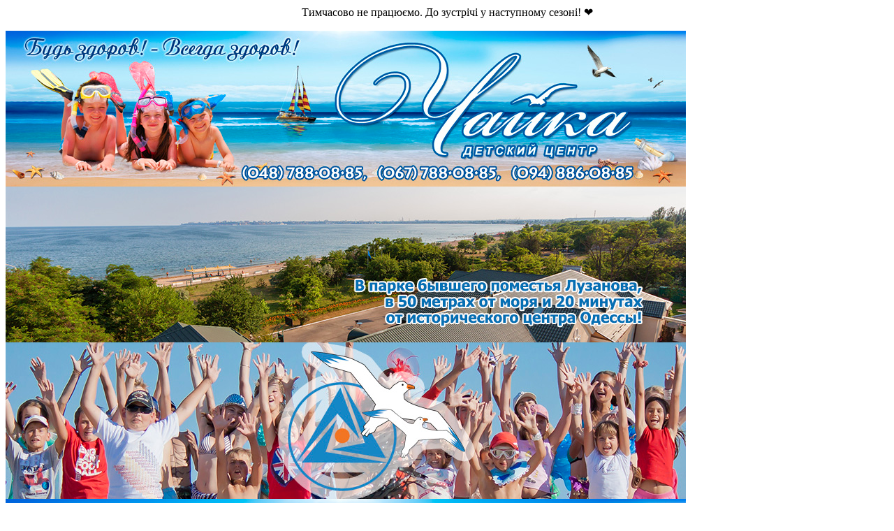

--- FILE ---
content_type: text/html; charset=utf-8
request_url: https://chayka.od.ua/odessa/video-odessa
body_size: 7179
content:
<head>
  <title>https://chayka.od.ua</title>
  <meta http-equiv="refresh" content="5;url=https://hogwarts.od.ua/">
</head>
<body>
  <p align="center"> Тимчасово не працюємо. До зустрічі у наступному сезоні! ❤️</p>
</body>

<!DOCTYPE html PUBLIC "-//W3C//DTD XHTML 1.0 Transitional//EN" "http://www.w3.org/TR/xhtml1/DTD/xhtml1-transitional.dtd">
<html xmlns="http://www.w3.org/1999/xhtml" xml:lang="ru-ru" lang="ru-ru" >
<head>
<meta name="viewport" content="width=device-width, initial-scale=1.0">
 <meta http-equiv="X-UA-Compatible" content="IE=EmulateIE7" />

<meta name="yandex-verification" content="89555a56c0f45451" />
<meta name="yandex-verification" content="48c936a56a0bcf0f" />

   <base href="https://chayka.od.ua/odessa/video-odessa" />
  <meta http-equiv="content-type" content="text/html; charset=utf-8" />
  <meta name="robots" content="index, follow" />
  <meta name="keywords" content="фильм, видео, Одесса, об, Одессе, просмотр, скачать, бесплатно, прямая, ссылка" />
  <meta name="title" content="Видео за Одессу" />
  <meta name="author" content="Administrator" />
  <meta name="description" content="Фильм об Одессе" />
  <title>Видео за Одессу</title>
  <link href="/templates/travel_v1/favicon.ico" rel="shortcut icon" type="image/x-icon" />
  <link rel="stylesheet" href="/modules/mod_hot_effects_rotator/tmpl/style.css" type="text/css" />
  <style type="text/css">
    <!--


#slider {
	position:relative;
	padding:0;
	margin:0;
	width:autopx;
	height:autopx;
}


    -->
  </style>
  <script type="text/javascript" src="/media/system/js/mootools.js"></script>
  <script type="text/javascript" src="/media/system/js/caption.js"></script>
  <style type="text/css">#trans{margin-left:7px;margin-top:-14px;margin-bottom:-35px;width:100%;}</style><style type="text/css">
a.goog-logo-link {display:none; }
a.goog-logo-link img { display:none;}
div.goog-te-gadget{font-size:0px;}
</style>
  <script type="text/javascript" src="https://chayka.od.ua/modules/mod_swmenupro/DropDownMenuX_Packed.js"></script>
  <style type='text/css'>
<!--
.ddmx155{
border:0px solid #FFFFFF !important ; 
}
.ddmx155 a.item1,
.ddmx155 a.item1:hover,
.ddmx155 a.item1-active,
.ddmx155 a.item1-active:hover {
 padding: 5px 5px 5px 5px !important ; 
 top: 0px !important ; 
 left: 0px; 
 font-size: 13px !important ; 
 font-family: Tahoma, Arial, sans-serif !important ; 
 text-align: center !important ; 
 font-weight: bold !important ; 
 color: #FFFFFF !important ; 
 text-decoration: none !important ; 
 display: block; 
 white-space: nowrap; 
 position: relative; 
 width:96px; 
 height:20px; 
}
.ddmx155 td.item11 {
 background-color: #2b8d9d !important ; 
 padding:0 !important ; 
 border-top: 2px solid #FFFFFF !important ; 
 border-left: 2px solid #FFFFFF !important ; 
 border-bottom: 2px solid #FFFFFF;
 border-right: 0 !important ; 
 white-space: nowrap !important ; 
 width:96px; 
 height:20px; 
}
.ddmx155 td.item11-last {
 background-color: #2b8d9d !important ; 
 padding:0 !important ; 
 border: 2px solid #FFFFFF !important ; 
 white-space: nowrap; 
 width:96px; 
 height:20px; 
}
.ddmx155 td.item11-acton {
 padding:0 !important ; 
 border-top: 2px solid #FFFFFF !important ; 
 border-left: 2px solid #FFFFFF !important ; 
 white-space: nowrap; 
 border-bottom: 2px solid #FFFFFF;
}
.ddmx155 td.item11-acton-last {
 border: 2px solid #FFFFFF !important ; 
}
.ddmx155 .item11-acton-last a.item1,
.ddmx155 .item11-acton a.item1,
.ddmx155 .item11-acton-last a:hover,
.ddmx155 .item11-acton a:hover,
.ddmx155 .item11 a:hover,
.ddmx155 .item11-last a:hover,
.ddmx155 a.item1-active,
.ddmx155 a.item1-active:hover {
 color: #004b57 !important ; 
 background-color: #FEBF80 !important ; 
}
.ddmx155 a.item2,
.ddmx155 a.item2:hover,
.ddmx155 a.item2-active,
.ddmx155 a.item2-active:hover {
 padding: 5px 5px 5px 5px !important ; 
 font-size: 13px !important ; 
 font-family: Tahoma, Arial, sans-serif !important ; 
 text-align: left !important ; 
 font-weight: bold !important ; 
 text-decoration: none !important ; 
 display: block; 
 white-space: nowrap; 
 width:190px; 
 height:20px; 
 opacity:0.95; 
}
.ddmx155 a.item2 {
 background-color: #359dac !important ; 
 color: #FFFFFF !important ; 
 border-top: 2px solid #FFFFFF !important ; 
 border-left: 2px solid #FFFFFF !important ; 
 border-right: 2px solid #FFFFFF !important ; 
}
.ddmx155 a.item2-last {
 background-color: #359dac !important ; 
 color: #FFFFFF !important ; 
 border-bottom: 2px solid #FFFFFF !important ; 
 z-index:500; 
}
.ddmx155 a.item2:hover,
.ddmx155 a.item2-active,
.ddmx155 a.item2-active:hover {
 background-color: #FEBF80 !important ; 
 color: #004b57 !important ; 
 border-top: 2px solid #FFFFFF !important ; 
 border-left: 2px solid #FFFFFF !important ; 
 border-right: 2px solid #FFFFFF !important ; 
}
.ddmx155 .section {
 border: 0px solid #FFFFFF !important ; 
 position: absolute; 
 visibility: hidden; 
 display: block; 
 z-index: -1; 
}
.ddmx155 .subsection a{
 width:96px; 
 white-space:normal !important; 
}
.ddmx155frame {
 border: 0px solid #FFFFFF !important ; 
}
.ddmx155 .item11-acton-last .item1 img.seq2,
.ddmx155 .item11-acton .item1 img.seq2,
.ddmx155 img.seq1
{
 display:    inline; 
}
.ddmx155 a.item1:hover img.seq2,
.ddmx155 a.item1-active img.seq2,
.ddmx155 a.item1-active:hover img.seq2,
.ddmx155 a.item2:hover img.seq2,
.ddmx155 a.item2-active img.seq2,
.ddmx155 a.item2-active:hover img.seq2
{
 display:    inline; 
}
.ddmx155 img.seq2,
.ddmx155 .item11-acton-last .item1 img.seq1,
.ddmx155 .item11-acton .item1 img.seq1,
.ddmx155 a.item2:hover img.seq1,
.ddmx155 a.item2-active img.seq1,
.ddmx155 a.item2-active:hover img.seq1,
.ddmx155 a.item1:hover img.seq1,
.ddmx155 a.item1-active img.seq1,
.ddmx155 a.item1-active:hover img.seq1
{
 display:   none; 
}
* html .ddmx155 td { position: relative; } /* ie 5.0 fix */

-->
</style>

 <link rel="stylesheet" href="/templates/system/css/system.css" type="text/css" />
 <link rel="stylesheet" href="/templates/system/css/general.css" type="text/css" />
 <link rel="stylesheet" type="text/css" href="/templates/travel_v1/css/template.css" media="screen" />
 <!--[if IE 6]><link rel="stylesheet" href="/templates/travel_v1/css/template.ie6.css" type="text/css" media="screen" /><![endif]-->
 <!--[if IE 7]><link rel="stylesheet" href="/templates/travel_v1/css/template.ie7.css" type="text/css" media="screen" /><![endif]-->
 <script type="text/javascript" src="/templates/travel_v1/script.js"></script>
</head>
<body>
<div id="art-page-background-glare">
    <div id="art-page-background-glare-image"></div>
</div>
<div id="art-main">
<div class="art-sheet">
<div class="moduletable_search"></div>
<div class="logo">
<a href="/"><img src="/templates/travel_v1/images/spacer.gif" width="1" height="1" border="0" id="logo"></a>
</div>
<div class="pic"></div>
    <div class="art-sheet-tl"></div>
    <div class="art-sheet-tr"></div>
    <div class="art-sheet-bl"></div>
    <div class="art-sheet-br"></div>
    <div class="art-sheet-tc"></div>
    <div class="art-sheet-bc"></div>
    <div class="art-sheet-cl"></div>
    <div class="art-sheet-cr"></div>
    <div class="art-sheet-cc"></div>
    <div class="art-sheet-body">

<div class="art-header">

<script type="text/javascript" src="https://chayka.od.ua/modules/mod_hot_effects_rotator/js/jquery.min.js"></script>
<script type="text/javascript">
     jQuery.noConflict();
</script>
<script type="text/javascript" src="https://chayka.od.ua/modules/mod_hot_effects_rotator/js/jquery.nivo.slider.js"></script>
<script type="text/javascript">
jQuery(window).load(function() {
	jQuery('#slider').nivoSlider({
		effect:'random', //sliceDown, sliceDownLeft, sliceUp, sliceUpLeft, sliceUpDown, sliceUpDownLeft, fold, fade, random
		slices:14,
		animSpeed:500,
		pauseTime:5000,
		directionNav:false,				//Next and Prev
		directionNavHide:true, 	//Only show on hover
		controlNav:true, 				//1,2,3...
		pauseOnHover:true, 			//Stop animation while hovering
		manualAdvance:false, 			//Force manual transitions
		beforeChange: function(){},
		afterChange: function(){}
	});
});
</script>

<!--[if IE 6]>
<script type="text/javascript" src="https://chayka.od.ua/modules/mod_hot_effects_rotator/js/pngfix.js"></script>
<script>
  POS_BrowserPNG.fix('div#header_hotslider div#slide-holder div#slide-controls p#slide-nav a,div#header_hotslider div#slide-holder div#slide-controls');
</script>
<![endif]-->

<div id="slider">
	<a href="http://chayka.od.ua" >    <img src="/images/banner_animation_for_modules//header8.jpg" alt="" width="auto" height="auto" />
    </a>	<a href="http://chayka.od.ua/about-us" >    <img src="/images/banner_animation_for_modules//header4.jpg" alt="" width="auto" height="auto" />
    </a>	<a href="http://chayka.od.ua" >    <img src="/images/banner_animation_for_modules//header7.jpg" alt="" width="auto" height="auto" />
    </a>	<a href="http://chayka.od.ua" >    <img src="/images/banner_animation_for_modules//header1.jpg" alt="" width="auto" height="auto" />
    </a></div>
<div class="clreffects"></div>

    <div class="art-header-jpeg"></div>  
</div>

<!--SWmenuPro6.4 J1.5 gosumenu-->
<div align="center">
<table cellspacing="0" cellpadding="0" id="menu155" class="ddmx155"  > 
<tr> 
<td class='item11'> 
<a href="/home" class="item1">Главная</a><div class="section" style="border:0 !important;"></div> 
</td> 
<td class='item11'> 
<a href="/about-us" class="item1">О лагере</a><div class="section"  ><a href="/about-us/info" class="item2" >Расположение</a>
<a href="/about-us/home-korpus1" class="item2" >Корпус 1</a>
<a href="/about-us/home-korpus2" class="item2" >Корпус 2</a>
<a href="/about-us/home-vip-apartment" class="item2" >Корпус 3</a>
<a href="/about-us/food" class="item2" >Питание</a>
<a href="/about-us/beach" class="item2"  style="border-bottom:2px solid #FFFFFF">Пляж</a>
</div></td> 
<td class='item11'> 
<a href="/program" class="item1">Программа</a><div class="section"  ><a href="https://chayka.od.ua/program#concept" class="item2" >Программа (концепция)</a>
<a href="/program/dayenglish" class="item2" >Дневной английский лагерь</a>
<a href="/program/routine" class="item2" >Распорядок дня</a>
<a href="/program/excursions" class="item2"  style="border-bottom:2px solid #FFFFFF">Экскурсии</a>
</div></td> 
<td class='item11'> 
<a href="/parents" class="item1">Родителям</a><div class="section"  ><a href="http://chayka.od.ua/what-to-bring#doc" class="item2" >Что взять с собой</a>
<a href="http://chayka.od.ua/faq" class="item2"  style="border-bottom:2px solid #FFFFFF">ВОПРОСЫ - ОТВЕТЫ</a>
</div></td> 
<td class='item11'> 
<a href="/price" class="item1">Цена</a><div class="section" style="border:0 !important;"></div> 
</td> 
<td class='item11'> 
<a href="/gallery" class="item1">Фото, видео</a><div class="section"  ><a href="/gallery/photo-our-children" class="item2" >Наши дети</a>
<a href="/gallery/video-stb" class="item2" >Видео: "Чайка" на СТБ</a>
<a href="/gallery/photo-chayka-eyes-of-children" class="item2" >Фото "Чайка" глазами детей</a>
<a href="/gallery/video-chayka-eyes-of-children" class="item2"  style="border-bottom:2px solid #FFFFFF">Видео "Чайка" - это мы!</a>
</div></td> 
<td class='item11'> 
<a href="/contacts" class="item1">Контакты</a><div class="section"  ><a href="http://chayka.od.ua/contacts" class="item2" >Контактная информация</a>
<a href="http://chayka.od.ua/contacts/feedback" class="item2" >Обратная связь</a>
<a href="/contacts/how-to-go" class="item2" >Как к нам пройти</a>
<a href="/contacts/home-googlemap" class="item2" >Мы на карте Google</a>
<a href="/contacts/fromspace" class="item2"  style="border-bottom:2px solid #FFFFFF">"Чайка" из космоса (видео)</a>
</div></td> 
<td class='item11'> 
<a href="/comment" class="item1">Отзывы</a><div class="section" style="border:0 !important;"></div> 
</td> 
<td class='item11-acton-last'> 
<a href="/odessa" class="item1">Одесса</a><div class="section"  ><a href="http://www.odessatourism.org/"  target="_blank" class="item2" >Одесса туристическая</a><a href="/odessa/home-old-odessa" class="item2" >Старая Одесса. Фото</a>
<a href="/odessa/home-215-obrazov-odessi" class="item2" >215 образов Одессы</a>
<a href="/odessa/video-odessa" class="item2" >Видео "Вся Одесса"</a>
<a href="/odessa/anecdote" class="item2"  style="border-bottom:2px solid #FFFFFF">Анекдоты за Одессу</a>
</div></td> 
</tr> 
</table></div> 
<script type="text/javascript">
<!--
function makemenu155(){
var ddmx155 = new DropDownMenuX('menu155');
ddmx155.delay.show = 0;
ddmx155.iframename = 'ddmx155';
ddmx155.delay.hide = 50;
ddmx155.position.levelX.left = -2;
ddmx155.position.levelX.top = 0;
ddmx155.position.level1.left = -2;
ddmx155.position.level1.top = 0; 
ddmx155.fixIeSelectBoxBug = false;
ddmx155.init(); 
}
if ( typeof window.addEventListener != "undefined" )
window.addEventListener( "load", makemenu155, false );
else if ( typeof window.attachEvent != "undefined" ) { 
window.attachEvent( "onload", makemenu155 );
}
else {
if ( window.onload != null ) {
var oldOnload = window.onload;
window.onload = function ( e ) { 
oldOnload( e ); 
makemenu155() 
} 
}  
else  { 
window.onload = makemenu155();
} }
--> 
</script>  

<!--End SWmenuPro menu module-->


<div class="art-content-layout">
    <div class="art-content-layout-row">
<div class="art-layout-cell art-sidebar1"><div class="art-block">
		    <div class="art-block-tl"></div>
		    <div class="art-block-tr"></div>
		    <div class="art-block-bl"></div>
		    <div class="art-block-br"></div>
		    <div class="art-block-tc"></div>
		    <div class="art-block-bc"></div>
		    <div class="art-block-cl"></div>
		    <div class="art-block-cr"></div>
		    <div class="art-block-cc"></div>
		    <div class="art-block-body">
		
				<div class="art-blockcontent">
		    <div class="art-blockcontent-body">
		<!-- block-content -->
		
		<table border="0" style="background-color: #ff3300; height: 21px; width: 164px;" frame="border">
<tbody>
<tr style="height: 28px;">
<td style="text-align: center;">
<p><span style="font-family: helvetica; font-size: large;"><a href="/book-a-ticket#ℹ"><span style="color: #ffffff;">Заказать путёвку</span></a></span></p>
</td>
</tr>
</tbody>
</table>
<p style="text-align: left;"><span style="font-family: helvetica;">&nbsp;<a href="/about-us">Общая информация</a></span></p>
<p style="text-align: left;"><span style="font-family: helvetica;">&nbsp;<a href="/faq#%D0%92%D0%BE%D0%BF%D1%80%D0%BE%D1%81%D1%8B%20%D0%B8%20%D0%BE%D1%82%D0%B2%D0%B5%D1%82%D1%8B">Вопросы и ответы</a></span></p>
<p style="text-align: left;"><span style="font-family: helvetica;">&nbsp;<a href="/price">ЦЕНА СЕЗОНА</a>&nbsp;</span></p>
<p style="text-align: left;"><span style="font-family: helvetica;">&nbsp;<a href="/what-to-bring#doc">Что взять с собой</a></span></p>
<p style="text-align: left;"><span style="font-family: helvetica;">&nbsp;<a href="/contacts/how-to-go#go">Как к нам пройти</a></span></p>
<p style="text-align: left;"><span style="font-family: helvetica;">&nbsp;<a href="/top-new-weekend#tour">Тур выходного дня</a></span></p>
<p style="text-align: left;"><span style="font-family: helvetica;">&nbsp;<a href="/searchsite">Поиск по сайту</a></span></p>
<p style="text-align: left;"><span style="font-family: helvetica;">&nbsp;<a href="/site">О сайте</a></span></p>
<p style="text-align: left;"><span style="font-family: helvetica;">&nbsp;<a href="/component/user/login">Вход</a> / <a href="/component/user/register">Регистрация</a></span></p>
		<!-- /block-content -->
		
				<div class="cleared"></div>
		    </div>
		</div>
		
		
				<div class="cleared"></div>
		    </div>
		</div>
		
<div class="art-block">
		    <div class="art-block-tl"></div>
		    <div class="art-block-tr"></div>
		    <div class="art-block-bl"></div>
		    <div class="art-block-br"></div>
		    <div class="art-block-tc"></div>
		    <div class="art-block-bc"></div>
		    <div class="art-block-cl"></div>
		    <div class="art-block-cr"></div>
		    <div class="art-block-cc"></div>
		    <div class="art-block-body">
		
				<div class="art-blockcontent">
		    <div class="art-blockcontent-body">
		<!-- block-content -->
		
		<table style="height: 32px; width: 164px; background-color: #669900; border: 0px solid #ff6600; border-color: #669900; border-width: 0px;">
<tbody>
<tr>
<td style="text-align: center;"><span style="color: #ffffff; font-family: verdana, geneva; font-size: small;"><strong>КОНТАКТЫ</strong></span></td>
</tr>
</tbody>
</table>
<p style="text-align: center;"><span style="color: #008080; font-family: trebuchet ms, geneva; font-size: small;"><strong><img src="/images/logo-2017-164x49.png" alt="" width="164px" height="78" border="0" /></strong></span></p>
<p style="text-align: center;"><span style="font-size: 10pt;"><strong><span style="font-family: helvetica;">Детский лагерь "Чайка"</span></strong></span><br /><span style="font-family: helvetica; font-size: 10pt;"> 65069, г. Одесса,</span><br /><span style="font-family: helvetica; font-size: 10pt;"> Николаевская дорога, 172</span></p>
<p>&nbsp;</p>
<p style="text-align: center;"><span style="font-family: helvetica; font-size: small;"><span style="font-size: 10pt;">Телефон &bull; <span style="color: #800080;"><a href="viber://chat?number=+380677880885" style="color: #800080;">Viber </a></span>&bull; <a href="https://t.me/chaykacamp">Telegram</a></span><br /></span></p>
<p style="text-align: center;"><a href="tel:0677880885"><span style="font-family: helvetica; font-size: medium;"><strong><img src="https://cdn.kyivstar.ua/sites/default/files/styles/middleimage/public/_.png" alt="" width="16" height="16" /></strong> +38(<strong>067</strong>)<strong>788 0885</strong></span></a></p>
<p style="text-align: center;"><a href="tel:0487880885"><span style="font-family: helvetica; font-size: medium;"><strong><img src="/images/cityphone.png" alt="cityphone" /></strong> +38(<strong>048</strong>)<strong>788 0885</strong></span></a></p>
<p style="text-align: center;"><span style="font-size: 12pt;"><a href="tel:+380948860885"><span style="font-family: helvetica;"><strong><img src="https://www.intertelecom.ua/img/favicon.ico" alt="" /></strong> +38(<strong>094</strong>)<strong>886 0885</strong></span></a></span><br /><span style="font-family: helvetica; font-size: small;">Телефон / факс:</span><br /><span style="font-family: helvetica; font-size: medium;"><strong><a href="tel:+380487880885"><strong><img src="/images/cityphone.png" alt="cityphone" /> </strong></a></strong></span><span style="font-size: 12pt; color: #008080;">+38 (<strong>048</strong>)<strong>705 1895</strong></span></p>
<p style="text-align: center;"><span style="font-family: trebuchet ms, geneva; font-size: 8pt;"><span style="font-size: 10pt;">chayka.odessa@gmail.com</span></span></p>
<p style="text-align: center;"><a href="https://www.facebook.com/chayka.od" target="_blank" title="Наша официальная группа в Facebook"><img src="/images/M_images/icon-facebook.png" alt="icon facebook" width="40" height="40" /></a><a href="https://www.instagram.com/chayka.odessa/" target="_blank" title="Наша официальная страничка INSTAGRAM">&nbsp;&nbsp; <img src="/images/M_images/icon-insta.png" alt="icon insta" width="40" height="40" />&nbsp;&nbsp;<span style="color: #333333;"> </span></a><a href="https://invite.viber.com/?g2=AQBsZbQ%2FcM6T00k3RyrpeuvfFyteES7mAzhiTJViTeuYxKwV6%2B5uSNkcbPbZfgSn&amp;lang=ru"><img src="/images/M_images/icon-viber.png" alt="icon viber" width="40" height="40" title="Написать сообщение &quot;ЧАЙКА, летний лагерь ✅" /></a><span style="color: #800080;"><a href="https://invite.viber.com/?g2=AQBsZbQ%2FcM6T00k3RyrpeuvfFyteES7mAzhiTJViTeuYxKwV6%2B5uSNkcbPbZfgSn&amp;lang=ru" style="color: #800080;"></a></span></p>
<p>&nbsp;</p>
<p style="text-align: center;"><span style="color: #333333; font-family: helvetica;"><strong>Схема прохода</strong></span></p>
<p style="text-align: center;"><a href="/images/kak-proiti.png" target="_blank" title="Схема прохода в ДЦ &quot;Чайка&quot;"><span style="color: #333333; font-family: helvetica;"><strong><img src="/images/kak-proiti.png" alt="Как к нам пройти" width="164" height="114" title="Схема прохода в ДЦ &quot;Чайка&quot;" border="0" /></strong></span></a></p>
		<!-- /block-content -->
		
				<div class="cleared"></div>
		    </div>
		</div>
		
		
				<div class="cleared"></div>
		    </div>
		</div>
		
</div>
<div class="art-layout-cell art-content">

<div class="art-post">
    <div class="art-post-body">
<div class="art-post-inner">
<div class="art-postcontent">
    <!-- article-content -->
<div class="art-article"><p><strong><span style="font-family: verdana,geneva;"><span style="font-size: small;">Визитная карточка Одессы.</span></span></strong></p>
<iframe width="500" height="300" src="https://www.youtube.com/embed/j2vPkjddwF8" frameborder="0" allow="autoplay; encrypted-media" allowfullscreen></iframe>
<p><strong><span style="font-family: verdana,geneva;"><span style="font-size: small;">Видеоклип об Одессе. </span></span></strong></p>
<iframe width="500" height="300" src="https://www.youtube.com/embed/pY1S6fwjmas" frameborder="0" allow="autoplay; encrypted-media" allowfullscreen></iframe>
<p><strong><span style="font-family: verdana,geneva;"><span style="font-size: small;">Одесса (Tilt-shift). </span>
<iframe width="500" height="300" src="https://www.youtube.com/embed/ZBDAVpTZDfE" frameborder="0" allow="autoplay; encrypted-media" allowfullscreen></iframe>  
</span></strong><span style="font-family: verdana,geneva;"><span style="font-size: small;"><span style="font-size: xx-small;">Рекомендуемое качество 720p</span></span>
</p></div><span class="article_separator">&nbsp;</span>
    <!-- /article-content -->
</div>
<div class="cleared"></div>

</div>

		<div class="cleared"></div>
    </div>
</div>


</div>
<div class="art-layout-cell art-sidebar2"><div class="art-block">
		    <div class="art-block-tl"></div>
		    <div class="art-block-tr"></div>
		    <div class="art-block-bl"></div>
		    <div class="art-block-br"></div>
		    <div class="art-block-tc"></div>
		    <div class="art-block-bc"></div>
		    <div class="art-block-cl"></div>
		    <div class="art-block-cr"></div>
		    <div class="art-block-cc"></div>
		    <div class="art-block-body">
		
				<div class="art-blockcontent">
		    <div class="art-blockcontent-body">
		<!-- block-content -->
		
		


<div id="trans" ><div ><div id="google_translate_element"></div><script type="text/javascript">
function googleTranslateElementInit() {
 	 new google.translate.TranslateElement({
    pageLanguage: 'ru',
	includedLanguages:'uk,en,ru',
	multilanguagePage: true
 },  'google_translate_element');
}</script>
<script type="text/javascript" src="//translate.google.com/translate_a/element.js?cb=googleTranslateElementInit"></script></div></div>

		<!-- /block-content -->
		
				<div class="cleared"></div>
		    </div>
		</div>
		
		
				<div class="cleared"></div>
		    </div>
		</div>
		
<div class="art-block">
		    <div class="art-block-tl"></div>
		    <div class="art-block-tr"></div>
		    <div class="art-block-bl"></div>
		    <div class="art-block-br"></div>
		    <div class="art-block-tc"></div>
		    <div class="art-block-bc"></div>
		    <div class="art-block-cl"></div>
		    <div class="art-block-cr"></div>
		    <div class="art-block-cc"></div>
		    <div class="art-block-body">
		
		<div class="art-blockheader">
		    <div class="l"></div>
		    <div class="r"></div>
		     <div class="t">
		Интересности</div>
		</div>
		
				<div class="art-blockcontent">
		    <div class="art-blockcontent-body">
		<!-- block-content -->
		
		<ul class="mostread">
	<li class="mostread">
		<a href="/rcracing" class="mostread">
			• Всеукраинские соревнования по автомодельному спорту</a>
	</li>
	<li class="mostread">
		<a href="/odessa/anecdote" class="mostread">
			• Анекдоты за Одессу</a>
	</li>
	<li class="mostread">
		<a href="/sovety-otdyhajushhim-na-more" class="mostread">
			• Советы отдыхающим на море</a>
	</li>
	<li class="mostread">
		<a href="/odessa-flight" class="mostread">
			• Одесса с высоты птичьего полёта</a>
	</li>
	<li class="mostread">
		<a href="/calendar/holidays" class="mostread">
			• Праздники сегодня и завтра</a>
	</li>
	<li class="mostread">
		<a href="/payment-mobile" class="mostread">
			• Пополнение счёта</a>
	</li>
	<li class="mostread">
		<a href="/weather" class="mostread">
			• Прогноз погоды в Одессе</a>
	</li>
	<li class="mostread">
		<a href="/currency-converter-on-line" class="mostread">
			• Курс, конвертор валют</a>
	</li>
	<li class="mostread">
		<a href="/useful-links" class="mostread">
			• Полезные ссылки</a>
	</li>
</ul>
		<!-- /block-content -->
		
				<div class="cleared"></div>
		    </div>
		</div>
		
		
				<div class="cleared"></div>
		    </div>
		</div>
		
</div>

    </div>
</div>
<div class="cleared"></div>


<div class="art-footer">
    <div class="art-footer-t"></div>
    <div class="art-footer-body">
         
<!-- /mod_html version 1.0.0.Alpha1-J1.5 (c) www.fijiwebdesign.com -->
 <a href="https://uahotels.info/hotel/detskiye-lagerya-chayka-odessa/" target="_blank"><img src="http://uahotels.info/informer/?9153"  width="88" height="31" border="0"  /></a>

<!-- mod_html version 1.0.0.Alpha1-J1.5/ -->
        <div class="art-footer-text">
          <p>

<link href="https://chayka.od.ua/favicon.ico" type="image/x-icon"> 
<link rel="shortcut icon" href="https://chayka.od.ua/favicon.ico" type="image/x-icon">

<p>

 <a href="/">© 2009-2026 Детский центр "Чайка" летний лагерь</a>

</p>

                  </div>
		<div class="cleared"></div>
    </div>
</div>
		<div class="cleared"></div>
    </div>
</div>
<div class="cleared"></div>



<p class="art-page-footer">



<script type="text/javascript">

  var _gaq = _gaq || [];
  _gaq.push(['_setAccount', 'UA-21222058-1']);
  _gaq.push(['_trackPageview']);

  (function() {
    var ga = document.createElement('script'); ga.type = 'text/javascript'; ga.async = true;
    ga.src = ('https:' == document.location.protocol ? 'https://ssl' : 'http://www') + '.google-analytics.com/ga.js';
    var s = document.getElementsByTagName('script')[0]; s.parentNode.insertBefore(ga, s);
  })();

</script>


<!-- Global site tag (gtag.js) - AdWords: 953635138 -->
<script async src="https://www.googletagmanager.com/gtag/js?id=AW-953635138"></script>
<script>
  window.dataLayer = window.dataLayer || [];
  function gtag(){dataLayer.push(arguments);}
  gtag('js', new Date());

  gtag('config', 'AW-953635138');
</script>
<script>
  gtag('event', 'page_view', {
    'send_to': 'AW-953635138',
    'user_id': 'replace with value'
  });
</script>


<script src='https://www.google.com/recaptcha/api.js'></script>


<script src="https://apis.google.com/js/platform.js?onload=renderOptIn" async defer></script>


</body> 
</html>